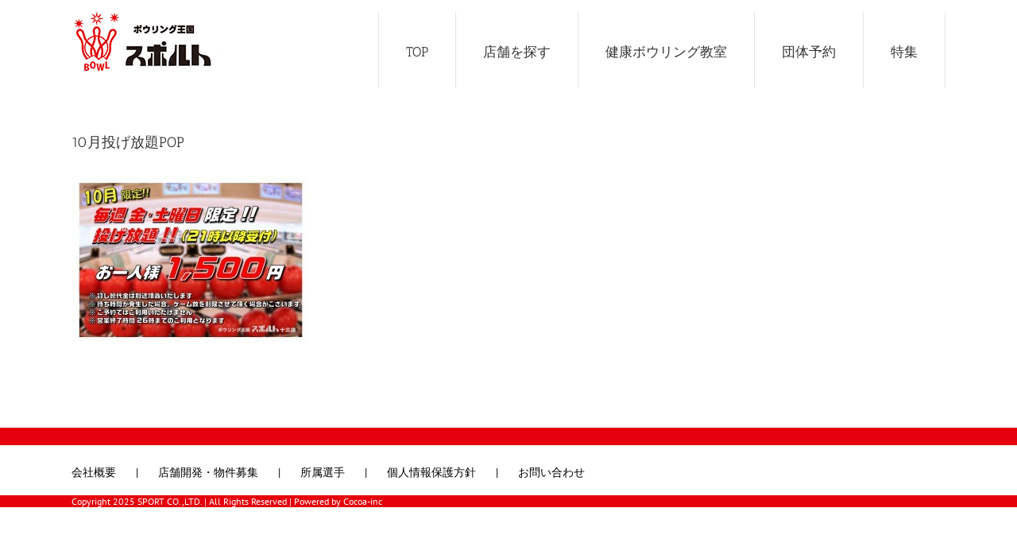

--- FILE ---
content_type: text/html; charset=UTF-8
request_url: https://www.sport-bowling.co.jp/10%E6%9C%88%E6%8A%95%E3%81%92%E6%94%BE%E9%A1%8Cpop
body_size: 11266
content:
<!DOCTYPE html>
<html class="avada-html-layout-wide" dir="ltr" lang="ja" prefix="og: https://ogp.me/ns#" prefix="og: http://ogp.me/ns# fb: http://ogp.me/ns/fb#">
<head>
	<meta http-equiv="X-UA-Compatible" content="IE=edge" />
	<meta http-equiv="Content-Type" content="text/html; charset=utf-8"/>
	<!-- Google tag (gtag.js) -->
<script async src="https://www.googletagmanager.com/gtag/js?id=G-X07X0N2HY8"></script>
<script>
  window.dataLayer = window.dataLayer || [];
  function gtag(){dataLayer.push(arguments);}
  gtag('js', new Date());

  gtag('config', 'G-X07X0N2HY8');
</script>
	<script>
        if (location.href.includes('sport-bowling.co.jp/kokura')) {
            window.addEventListener('DOMContentLoaded', function () {
                document.querySelectorAll('[href*="#map"]').forEach(function (link) {
                    link.addEventListener('click', function () {
                        gtag('event', 'conversion', {'send_to': 'AW-1038398735/Ld5JCOmOxcEZEI_qku8D'});
                    });
                });
            });
        }
</script>

	<meta name="viewport" content="width=device-width, initial-scale=1" />
	<title>10月投げ放題POP | ボウリング王国「スポルト」</title>

		<!-- All in One SEO 4.9.3 - aioseo.com -->
	<meta name="robots" content="max-image-preview:large" />
	<meta name="author" content="sport001"/>
	<link rel="canonical" href="https://www.sport-bowling.co.jp/10%e6%9c%88%e6%8a%95%e3%81%92%e6%94%be%e9%a1%8cpop" />
	<meta name="generator" content="All in One SEO (AIOSEO) 4.9.3" />
		<meta property="og:locale" content="ja_JP" />
		<meta property="og:site_name" content="全国でボウリング場を展開するボウリング王国「スポルト」公式サイトです。" />
		<meta property="og:type" content="article" />
		<meta property="og:title" content="10月投げ放題POP | ボウリング王国「スポルト」" />
		<meta property="og:url" content="https://www.sport-bowling.co.jp/10%e6%9c%88%e6%8a%95%e3%81%92%e6%94%be%e9%a1%8cpop" />
		<meta property="og:image" content="https://www.sport-bowling.co.jp/wp-content/uploads/2016/01/logo_srort1.png" />
		<meta property="og:image:secure_url" content="https://www.sport-bowling.co.jp/wp-content/uploads/2016/01/logo_srort1.png" />
		<meta property="og:image:width" content="170" />
		<meta property="og:image:height" content="70" />
		<meta property="article:published_time" content="2020-10-20T06:34:21+00:00" />
		<meta property="article:modified_time" content="2020-10-20T06:34:21+00:00" />
		<meta name="twitter:card" content="summary" />
		<meta name="twitter:title" content="10月投げ放題POP | ボウリング王国「スポルト」" />
		<meta name="twitter:image" content="https://www.sport-bowling.co.jp/wp-content/uploads/2016/01/logo_srort1.png" />
		<script type="application/ld+json" class="aioseo-schema">
			{"@context":"https:\/\/schema.org","@graph":[{"@type":"BreadcrumbList","@id":"https:\/\/www.sport-bowling.co.jp\/10%e6%9c%88%e6%8a%95%e3%81%92%e6%94%be%e9%a1%8cpop#breadcrumblist","itemListElement":[{"@type":"ListItem","@id":"https:\/\/www.sport-bowling.co.jp#listItem","position":1,"name":"\u30db\u30fc\u30e0","item":"https:\/\/www.sport-bowling.co.jp","nextItem":{"@type":"ListItem","@id":"https:\/\/www.sport-bowling.co.jp\/10%e6%9c%88%e6%8a%95%e3%81%92%e6%94%be%e9%a1%8cpop#listItem","name":"10\u6708\u6295\u3052\u653e\u984cPOP"}},{"@type":"ListItem","@id":"https:\/\/www.sport-bowling.co.jp\/10%e6%9c%88%e6%8a%95%e3%81%92%e6%94%be%e9%a1%8cpop#listItem","position":2,"name":"10\u6708\u6295\u3052\u653e\u984cPOP","previousItem":{"@type":"ListItem","@id":"https:\/\/www.sport-bowling.co.jp#listItem","name":"\u30db\u30fc\u30e0"}}]},{"@type":"ItemPage","@id":"https:\/\/www.sport-bowling.co.jp\/10%e6%9c%88%e6%8a%95%e3%81%92%e6%94%be%e9%a1%8cpop#itempage","url":"https:\/\/www.sport-bowling.co.jp\/10%e6%9c%88%e6%8a%95%e3%81%92%e6%94%be%e9%a1%8cpop","name":"10\u6708\u6295\u3052\u653e\u984cPOP | \u30dc\u30a6\u30ea\u30f3\u30b0\u738b\u56fd\u300c\u30b9\u30dd\u30eb\u30c8\u300d","inLanguage":"ja","isPartOf":{"@id":"https:\/\/www.sport-bowling.co.jp\/#website"},"breadcrumb":{"@id":"https:\/\/www.sport-bowling.co.jp\/10%e6%9c%88%e6%8a%95%e3%81%92%e6%94%be%e9%a1%8cpop#breadcrumblist"},"author":{"@id":"https:\/\/www.sport-bowling.co.jp\/author\/sport001#author"},"creator":{"@id":"https:\/\/www.sport-bowling.co.jp\/author\/sport001#author"},"datePublished":"2020-10-20T15:34:21+09:00","dateModified":"2020-10-20T15:34:21+09:00"},{"@type":"Organization","@id":"https:\/\/www.sport-bowling.co.jp\/#organization","name":"\u30dc\u30a6\u30ea\u30f3\u30b0\u738b\u56fd\u300c\u30b9\u30dd\u30eb\u30c8\u300d","description":"\u5168\u56fd16\u5e97\u8217\u5c55\u958b\u4e2d","url":"https:\/\/www.sport-bowling.co.jp\/"},{"@type":"Person","@id":"https:\/\/www.sport-bowling.co.jp\/author\/sport001#author","url":"https:\/\/www.sport-bowling.co.jp\/author\/sport001","name":"sport001","image":{"@type":"ImageObject","@id":"https:\/\/www.sport-bowling.co.jp\/10%e6%9c%88%e6%8a%95%e3%81%92%e6%94%be%e9%a1%8cpop#authorImage","url":"https:\/\/secure.gravatar.com\/avatar\/e0ad686f565d575a06bbea0d35f7e5cab3b1ae70ef8d191ac53a7e21c2edf26c?s=96&d=mm&r=g","width":96,"height":96,"caption":"sport001"}},{"@type":"WebSite","@id":"https:\/\/www.sport-bowling.co.jp\/#website","url":"https:\/\/www.sport-bowling.co.jp\/","name":"\u30dc\u30a6\u30ea\u30f3\u30b0\u738b\u56fd\u300c\u30b9\u30dd\u30eb\u30c8\u300d","description":"\u5168\u56fd16\u5e97\u8217\u5c55\u958b\u4e2d","inLanguage":"ja","publisher":{"@id":"https:\/\/www.sport-bowling.co.jp\/#organization"}}]}
		</script>
		<!-- All in One SEO -->

<link rel="alternate" type="application/rss+xml" title="ボウリング王国「スポルト」 &raquo; フィード" href="https://www.sport-bowling.co.jp/feed" />
<link rel="alternate" type="application/rss+xml" title="ボウリング王国「スポルト」 &raquo; コメントフィード" href="https://www.sport-bowling.co.jp/comments/feed" />
					<link rel="shortcut icon" href="https://www.sport-bowling.co.jp/wp-content/uploads/2016/05/sport_logo.png" type="image/x-icon" />
		
		
		
		
				<link rel="alternate" title="oEmbed (JSON)" type="application/json+oembed" href="https://www.sport-bowling.co.jp/wp-json/oembed/1.0/embed?url=https%3A%2F%2Fwww.sport-bowling.co.jp%2F10%25e6%259c%2588%25e6%258a%2595%25e3%2581%2592%25e6%2594%25be%25e9%25a1%258cpop" />
<link rel="alternate" title="oEmbed (XML)" type="text/xml+oembed" href="https://www.sport-bowling.co.jp/wp-json/oembed/1.0/embed?url=https%3A%2F%2Fwww.sport-bowling.co.jp%2F10%25e6%259c%2588%25e6%258a%2595%25e3%2581%2592%25e6%2594%25be%25e9%25a1%258cpop&#038;format=xml" />
<style id='wp-img-auto-sizes-contain-inline-css' type='text/css'>
img:is([sizes=auto i],[sizes^="auto," i]){contain-intrinsic-size:3000px 1500px}
/*# sourceURL=wp-img-auto-sizes-contain-inline-css */
</style>
<style id='wp-emoji-styles-inline-css' type='text/css'>

	img.wp-smiley, img.emoji {
		display: inline !important;
		border: none !important;
		box-shadow: none !important;
		height: 1em !important;
		width: 1em !important;
		margin: 0 0.07em !important;
		vertical-align: -0.1em !important;
		background: none !important;
		padding: 0 !important;
	}
/*# sourceURL=wp-emoji-styles-inline-css */
</style>
<style id='classic-theme-styles-inline-css' type='text/css'>
/*! This file is auto-generated */
.wp-block-button__link{color:#fff;background-color:#32373c;border-radius:9999px;box-shadow:none;text-decoration:none;padding:calc(.667em + 2px) calc(1.333em + 2px);font-size:1.125em}.wp-block-file__button{background:#32373c;color:#fff;text-decoration:none}
/*# sourceURL=/wp-includes/css/classic-themes.min.css */
</style>
<link rel='stylesheet' id='whats-new-style-css' href='https://www.sport-bowling.co.jp/wp-content/plugins/whats-new-genarator/whats-new.css?ver=2.0.2' type='text/css' media='all' />
<link rel='stylesheet' id='avada-stylesheet-css' href='https://www.sport-bowling.co.jp/wp-content/themes/Avada-5.9.1/assets/css/style.min.css?ver=5.9.1' type='text/css' media='all' />
<link rel='stylesheet' id='fusion-dynamic-css-css' href='https://www.sport-bowling.co.jp/wp-content/uploads/fusion-styles/2b6b19d2a9ef2a71f66677f728fc9bd5.min.css?ver=6.9' type='text/css' media='all' />
<link rel='stylesheet' id='avada-max-1c-css' href='https://www.sport-bowling.co.jp/wp-content/themes/Avada-5.9.1/assets/css/media/max-1c.min.css?ver=5.9.1' type='text/css' media='only screen and (max-width: 644px)' />
<link rel='stylesheet' id='avada-max-2c-css' href='https://www.sport-bowling.co.jp/wp-content/themes/Avada-5.9.1/assets/css/media/max-2c.min.css?ver=5.9.1' type='text/css' media='only screen and (max-width: 735px)' />
<link rel='stylesheet' id='avada-min-2c-max-3c-css' href='https://www.sport-bowling.co.jp/wp-content/themes/Avada-5.9.1/assets/css/media/min-2c-max-3c.min.css?ver=5.9.1' type='text/css' media='only screen and (min-width: 735px) and (max-width: 826px)' />
<link rel='stylesheet' id='avada-min-3c-max-4c-css' href='https://www.sport-bowling.co.jp/wp-content/themes/Avada-5.9.1/assets/css/media/min-3c-max-4c.min.css?ver=5.9.1' type='text/css' media='only screen and (min-width: 826px) and (max-width: 917px)' />
<link rel='stylesheet' id='avada-min-4c-max-5c-css' href='https://www.sport-bowling.co.jp/wp-content/themes/Avada-5.9.1/assets/css/media/min-4c-max-5c.min.css?ver=5.9.1' type='text/css' media='only screen and (min-width: 917px) and (max-width: 1008px)' />
<link rel='stylesheet' id='avada-min-5c-max-6c-css' href='https://www.sport-bowling.co.jp/wp-content/themes/Avada-5.9.1/assets/css/media/min-5c-max-6c.min.css?ver=5.9.1' type='text/css' media='only screen and (min-width: 1008px) and (max-width: 1099px)' />
<link rel='stylesheet' id='avada-min-shbp-min-sh-cbp-css' href='https://www.sport-bowling.co.jp?action=avada-get-styles&#038;mq=min-shbp.min%2Cmin-sh-cbp.min&#038;ver=5.9.1' type='text/css' media='only screen and (min-width: 800px)' />
<link rel='stylesheet' id='avada-max-shbp-max-sh-shbp-max-sh-cbp-max-sh-sbp-max-sh-cbp-sliders-max-sh-cbp-eslider-css' href='https://www.sport-bowling.co.jp?action=avada-get-styles&#038;mq=max-shbp.min%2Cmax-sh-shbp.min%2Cmax-sh-cbp.min%2Cmax-sh-sbp.min%2Cmax-sh-cbp-sliders.min%2Cmax-sh-cbp-eslider.min&#038;ver=5.9.1' type='text/css' media='only screen and (max-width: 800px)' />
<link rel='stylesheet' id='avada-min-768-max-1024-p-css' href='https://www.sport-bowling.co.jp/wp-content/themes/Avada-5.9.1/assets/css/media/min-768-max-1024-p.min.css?ver=5.9.1' type='text/css' media='only screen and (min-device-width: 768px) and (max-device-width: 1024px) and (orientation: portrait)' />
<link rel='stylesheet' id='avada-min-768-max-1024-l-css' href='https://www.sport-bowling.co.jp/wp-content/themes/Avada-5.9.1/assets/css/media/min-768-max-1024-l.min.css?ver=5.9.1' type='text/css' media='only screen and (min-device-width: 768px) and (max-device-width: 1024px) and (orientation: landscape)' />
<link rel='stylesheet' id='avada-max-sh-640-max-640-sliders-css' href='https://www.sport-bowling.co.jp?action=avada-get-styles&#038;mq=max-sh-640.min%2Cmax-640-sliders.min&#038;ver=5.9.1' type='text/css' media='only screen and (max-width: 640px)' />
<link rel='stylesheet' id='avada-max-shbp-18-css' href='https://www.sport-bowling.co.jp/wp-content/themes/Avada-5.9.1/assets/css/media/max-shbp-18.min.css?ver=5.9.1' type='text/css' media='only screen and (max-width: 782px)' />
<link rel='stylesheet' id='avada-max-shbp-32-css' href='https://www.sport-bowling.co.jp/wp-content/themes/Avada-5.9.1/assets/css/media/max-shbp-32.min.css?ver=5.9.1' type='text/css' media='only screen and (max-width: 768px)' />
<link rel='stylesheet' id='avada-max-640-css' href='https://www.sport-bowling.co.jp/wp-content/themes/Avada-5.9.1/assets/css/media/max-640.min.css?ver=5.9.1' type='text/css' media='only screen and (max-device-width: 640px)' />
<link rel='stylesheet' id='jquery.lightbox.min.css-css' href='https://www.sport-bowling.co.jp/wp-content/plugins/wp-jquery-lightbox/lightboxes/wp-jquery-lightbox/styles/lightbox.min.css?ver=2.3.4' type='text/css' media='all' />
<link rel='stylesheet' id='jqlb-overrides-css' href='https://www.sport-bowling.co.jp/wp-content/plugins/wp-jquery-lightbox/lightboxes/wp-jquery-lightbox/styles/overrides.css?ver=2.3.4' type='text/css' media='all' />
<style id='jqlb-overrides-inline-css' type='text/css'>

			#outerImageContainer {
				box-shadow: 0 0 4px 2px rgba(0,0,0,.2);
			}
			#imageContainer{
				padding: 6px;
			}
			#imageDataContainer {
				box-shadow: none;
				z-index: auto;
			}
			#prevArrow,
			#nextArrow{
				background-color: rgba(255,255,255,.7;
				color: #000000;
			}
/*# sourceURL=jqlb-overrides-inline-css */
</style>
<script type="text/javascript" src="https://www.sport-bowling.co.jp/wp-includes/js/jquery/jquery.min.js?ver=3.7.1" id="jquery-core-js"></script>
<script type="text/javascript" src="https://www.sport-bowling.co.jp/wp-includes/js/jquery/jquery-migrate.min.js?ver=3.4.1" id="jquery-migrate-js"></script>
<script type="text/javascript" id="equal-height-columns-js-extra">
/* <![CDATA[ */
var equalHeightColumnElements = {"element-groups":{"1":{"selector":"common","breakpoint":768}}};
//# sourceURL=equal-height-columns-js-extra
/* ]]> */
</script>
<script type="text/javascript" src="https://www.sport-bowling.co.jp/wp-content/plugins/equal-height-columns/public/js/equal-height-columns-public.js?ver=1.2.1" id="equal-height-columns-js"></script>
<script type="text/javascript" src="//www.sport-bowling.co.jp/wp-content/plugins/revslider/sr6/assets/js/rbtools.min.js?ver=6.7.40" async id="tp-tools-js"></script>
<script type="text/javascript" src="//www.sport-bowling.co.jp/wp-content/plugins/revslider/sr6/assets/js/rs6.min.js?ver=6.7.40" async id="revmin-js"></script>
<link rel="https://api.w.org/" href="https://www.sport-bowling.co.jp/wp-json/" /><link rel="alternate" title="JSON" type="application/json" href="https://www.sport-bowling.co.jp/wp-json/wp/v2/media/30753" /><link rel="EditURI" type="application/rsd+xml" title="RSD" href="https://www.sport-bowling.co.jp/xmlrpc.php?rsd" />
<meta name="generator" content="WordPress 6.9" />
<link rel='shortlink' href='https://www.sport-bowling.co.jp/?p=30753' />
<meta name="generator" content="Powered by Slider Revolution 6.7.40 - responsive, Mobile-Friendly Slider Plugin for WordPress with comfortable drag and drop interface." />
<script>function setREVStartSize(e){
			//window.requestAnimationFrame(function() {
				window.RSIW = window.RSIW===undefined ? window.innerWidth : window.RSIW;
				window.RSIH = window.RSIH===undefined ? window.innerHeight : window.RSIH;
				try {
					var pw = document.getElementById(e.c).parentNode.offsetWidth,
						newh;
					pw = pw===0 || isNaN(pw) || (e.l=="fullwidth" || e.layout=="fullwidth") ? window.RSIW : pw;
					e.tabw = e.tabw===undefined ? 0 : parseInt(e.tabw);
					e.thumbw = e.thumbw===undefined ? 0 : parseInt(e.thumbw);
					e.tabh = e.tabh===undefined ? 0 : parseInt(e.tabh);
					e.thumbh = e.thumbh===undefined ? 0 : parseInt(e.thumbh);
					e.tabhide = e.tabhide===undefined ? 0 : parseInt(e.tabhide);
					e.thumbhide = e.thumbhide===undefined ? 0 : parseInt(e.thumbhide);
					e.mh = e.mh===undefined || e.mh=="" || e.mh==="auto" ? 0 : parseInt(e.mh,0);
					if(e.layout==="fullscreen" || e.l==="fullscreen")
						newh = Math.max(e.mh,window.RSIH);
					else{
						e.gw = Array.isArray(e.gw) ? e.gw : [e.gw];
						for (var i in e.rl) if (e.gw[i]===undefined || e.gw[i]===0) e.gw[i] = e.gw[i-1];
						e.gh = e.el===undefined || e.el==="" || (Array.isArray(e.el) && e.el.length==0)? e.gh : e.el;
						e.gh = Array.isArray(e.gh) ? e.gh : [e.gh];
						for (var i in e.rl) if (e.gh[i]===undefined || e.gh[i]===0) e.gh[i] = e.gh[i-1];
											
						var nl = new Array(e.rl.length),
							ix = 0,
							sl;
						e.tabw = e.tabhide>=pw ? 0 : e.tabw;
						e.thumbw = e.thumbhide>=pw ? 0 : e.thumbw;
						e.tabh = e.tabhide>=pw ? 0 : e.tabh;
						e.thumbh = e.thumbhide>=pw ? 0 : e.thumbh;
						for (var i in e.rl) nl[i] = e.rl[i]<window.RSIW ? 0 : e.rl[i];
						sl = nl[0];
						for (var i in nl) if (sl>nl[i] && nl[i]>0) { sl = nl[i]; ix=i;}
						var m = pw>(e.gw[ix]+e.tabw+e.thumbw) ? 1 : (pw-(e.tabw+e.thumbw)) / (e.gw[ix]);
						newh =  (e.gh[ix] * m) + (e.tabh + e.thumbh);
					}
					var el = document.getElementById(e.c);
					if (el!==null && el) el.style.height = newh+"px";
					el = document.getElementById(e.c+"_wrapper");
					if (el!==null && el) {
						el.style.height = newh+"px";
						el.style.display = "block";
					}
				} catch(e){
					console.log("Failure at Presize of Slider:" + e)
				}
			//});
		  };</script>
		<style type="text/css" id="wp-custom-css">
			/*各画像の上余白*/

.gazo{
	margin-top:16px;
	
}

/*各フォームの背景と余白*/

#mw_wp_form_mw-wp-form-45835 { background:rgba(229,229,229,0.5); padding:10px;  }

#mw_wp_form_mw-wp-form-3313 { background:rgba(229,229,229,0.5); padding:10px; } 

#mw_wp_form_mw-wp-form-553 { background:rgba(229,229,229,0.5); padding:10px; }
	
#mw_wp_form_mw-wp-form-36143 { background:rgba(229,229,229,0.5); padding:10px; }

#mw_wp_form_mw-wp-form-37570 { background:rgba(229,229,229,0.5); padding:10px; }

#mw_wp_form_mw-wp-form-37594 { background:rgba(229,229,229,0.5); padding:10px; }
	
#mw_wp_form_mw-wp-form-41115 { background:rgba(229,229,229,0.5); padding:10px; } 


/*mw wp form css　line-height: 150%→100％に変更*/

.kw_tel{
	width:100%;
	
	
}

.mform th { font-size: 20px; width: 20%; border-bottom: solid 0px #d6d6d6; padding: 10px 0 10px 15px; font-weight: normal; } 

.mform td { font-size: 20px; line-height: 100%; border-bottom: solid 0px #d6d6d6; padding: 10px 5px; font-weight: 600; } 

.mform { width: 100%; margin: auto; } 

.mform [type=submit] { display: inline-block; font-size: 20px; padding: 10px 20px; text-decoration: none; background: #ff8f00; color: #FFF; border-bottom: solid 4px #B17C00; border-radius: 3px; } 

.mform option, .mform textarea, 

.mform input[type=text], .mform input[type=email], .mform input[type=search], .mform input[type=url] { width: 100%; }

/*must、choiseble CSS*/

.required-srt { font-size: 8pt; padding: 5px; background: #ce0000; color: #fff; border-radius: 3px; margin-left: 10px; vertical-align: middle; } .choice-srt { font-size: 8pt; padding: 5px; background: #a9a9a9; color: #fff; border-radius: 3px; margin-left: 10px; vertical-align: middle; } 

@media only screen and (max-width:767px) { .mform th, .mform td { width: 100%; display: block; border-top: none; } }

/*Button CSS*/

.submit-btn input { background: #00142c; width: 60%; max-width: 550px; min-width: 220px; margin: 30px auto; display: block; border: 1px #00142c solid; text-align: center; padding: 5px; color: #fff; transition: all 0.4s ease; } .submit-btn input:hover { background: #fff; color: #00142c; } .submit input { background: #00142c; width: 60%; max-width: 550px; min-width: 220px; margin: 30px auto; display: block; border: 1px #00142c solid; text-align: center; padding: 5px; color: #fff; transition: all 0.4s ease; } .submit input:hover { background: #fff; color: #00142c; }		</style>
		
		
	<script type="text/javascript">
		var doc = document.documentElement;
		doc.setAttribute('data-useragent', navigator.userAgent);
	</script>

	<script>
  (function(i,s,o,g,r,a,m){i['GoogleAnalyticsObject']=r;i[r]=i[r]||function(){
  (i[r].q=i[r].q||[]).push(arguments)},i[r].l=1*new Date();a=s.createElement(o),
  m=s.getElementsByTagName(o)[0];a.async=1;a.src=g;m.parentNode.insertBefore(a,m)
  })(window,document,'script','https://www.google-analytics.com/analytics.js','ga');

  ga('create', 'UA-5292261-1', 'auto');
  ga('send', 'pageview');

</script>	<!-- Global site tag (gtag.js) - Google Analytics -->
<script async src="https://www.googletagmanager.com/gtag/js?id=UA-5292261-1"></script>
<script>
  window.dataLayer = window.dataLayer || [];
  function gtag(){dataLayer.push(arguments);}
  gtag('js', new Date());

  gtag('config', 'UA-5292261-1');
</script>

	<!-- 名古屋店広告タグ -->

	<!-- Global site tag (gtag.js) - Google Ads: 10942615016 -->
<script async src="https://www.googletagmanager.com/gtag/js?id=AW-10942615016"></script>
<script>
  window.dataLayer = window.dataLayer || [];
  function gtag(){dataLayer.push(arguments);}
  gtag('js', new Date());

  gtag('config', 'AW-10942615016');
</script>
	
	<!-- 名古屋店広告タグ終了 -->
	
<style id='global-styles-inline-css' type='text/css'>
:root{--wp--preset--aspect-ratio--square: 1;--wp--preset--aspect-ratio--4-3: 4/3;--wp--preset--aspect-ratio--3-4: 3/4;--wp--preset--aspect-ratio--3-2: 3/2;--wp--preset--aspect-ratio--2-3: 2/3;--wp--preset--aspect-ratio--16-9: 16/9;--wp--preset--aspect-ratio--9-16: 9/16;--wp--preset--color--black: #000000;--wp--preset--color--cyan-bluish-gray: #abb8c3;--wp--preset--color--white: #ffffff;--wp--preset--color--pale-pink: #f78da7;--wp--preset--color--vivid-red: #cf2e2e;--wp--preset--color--luminous-vivid-orange: #ff6900;--wp--preset--color--luminous-vivid-amber: #fcb900;--wp--preset--color--light-green-cyan: #7bdcb5;--wp--preset--color--vivid-green-cyan: #00d084;--wp--preset--color--pale-cyan-blue: #8ed1fc;--wp--preset--color--vivid-cyan-blue: #0693e3;--wp--preset--color--vivid-purple: #9b51e0;--wp--preset--gradient--vivid-cyan-blue-to-vivid-purple: linear-gradient(135deg,rgb(6,147,227) 0%,rgb(155,81,224) 100%);--wp--preset--gradient--light-green-cyan-to-vivid-green-cyan: linear-gradient(135deg,rgb(122,220,180) 0%,rgb(0,208,130) 100%);--wp--preset--gradient--luminous-vivid-amber-to-luminous-vivid-orange: linear-gradient(135deg,rgb(252,185,0) 0%,rgb(255,105,0) 100%);--wp--preset--gradient--luminous-vivid-orange-to-vivid-red: linear-gradient(135deg,rgb(255,105,0) 0%,rgb(207,46,46) 100%);--wp--preset--gradient--very-light-gray-to-cyan-bluish-gray: linear-gradient(135deg,rgb(238,238,238) 0%,rgb(169,184,195) 100%);--wp--preset--gradient--cool-to-warm-spectrum: linear-gradient(135deg,rgb(74,234,220) 0%,rgb(151,120,209) 20%,rgb(207,42,186) 40%,rgb(238,44,130) 60%,rgb(251,105,98) 80%,rgb(254,248,76) 100%);--wp--preset--gradient--blush-light-purple: linear-gradient(135deg,rgb(255,206,236) 0%,rgb(152,150,240) 100%);--wp--preset--gradient--blush-bordeaux: linear-gradient(135deg,rgb(254,205,165) 0%,rgb(254,45,45) 50%,rgb(107,0,62) 100%);--wp--preset--gradient--luminous-dusk: linear-gradient(135deg,rgb(255,203,112) 0%,rgb(199,81,192) 50%,rgb(65,88,208) 100%);--wp--preset--gradient--pale-ocean: linear-gradient(135deg,rgb(255,245,203) 0%,rgb(182,227,212) 50%,rgb(51,167,181) 100%);--wp--preset--gradient--electric-grass: linear-gradient(135deg,rgb(202,248,128) 0%,rgb(113,206,126) 100%);--wp--preset--gradient--midnight: linear-gradient(135deg,rgb(2,3,129) 0%,rgb(40,116,252) 100%);--wp--preset--font-size--small: 13px;--wp--preset--font-size--medium: 20px;--wp--preset--font-size--large: 36px;--wp--preset--font-size--x-large: 42px;--wp--preset--spacing--20: 0.44rem;--wp--preset--spacing--30: 0.67rem;--wp--preset--spacing--40: 1rem;--wp--preset--spacing--50: 1.5rem;--wp--preset--spacing--60: 2.25rem;--wp--preset--spacing--70: 3.38rem;--wp--preset--spacing--80: 5.06rem;--wp--preset--shadow--natural: 6px 6px 9px rgba(0, 0, 0, 0.2);--wp--preset--shadow--deep: 12px 12px 50px rgba(0, 0, 0, 0.4);--wp--preset--shadow--sharp: 6px 6px 0px rgba(0, 0, 0, 0.2);--wp--preset--shadow--outlined: 6px 6px 0px -3px rgb(255, 255, 255), 6px 6px rgb(0, 0, 0);--wp--preset--shadow--crisp: 6px 6px 0px rgb(0, 0, 0);}:where(.is-layout-flex){gap: 0.5em;}:where(.is-layout-grid){gap: 0.5em;}body .is-layout-flex{display: flex;}.is-layout-flex{flex-wrap: wrap;align-items: center;}.is-layout-flex > :is(*, div){margin: 0;}body .is-layout-grid{display: grid;}.is-layout-grid > :is(*, div){margin: 0;}:where(.wp-block-columns.is-layout-flex){gap: 2em;}:where(.wp-block-columns.is-layout-grid){gap: 2em;}:where(.wp-block-post-template.is-layout-flex){gap: 1.25em;}:where(.wp-block-post-template.is-layout-grid){gap: 1.25em;}.has-black-color{color: var(--wp--preset--color--black) !important;}.has-cyan-bluish-gray-color{color: var(--wp--preset--color--cyan-bluish-gray) !important;}.has-white-color{color: var(--wp--preset--color--white) !important;}.has-pale-pink-color{color: var(--wp--preset--color--pale-pink) !important;}.has-vivid-red-color{color: var(--wp--preset--color--vivid-red) !important;}.has-luminous-vivid-orange-color{color: var(--wp--preset--color--luminous-vivid-orange) !important;}.has-luminous-vivid-amber-color{color: var(--wp--preset--color--luminous-vivid-amber) !important;}.has-light-green-cyan-color{color: var(--wp--preset--color--light-green-cyan) !important;}.has-vivid-green-cyan-color{color: var(--wp--preset--color--vivid-green-cyan) !important;}.has-pale-cyan-blue-color{color: var(--wp--preset--color--pale-cyan-blue) !important;}.has-vivid-cyan-blue-color{color: var(--wp--preset--color--vivid-cyan-blue) !important;}.has-vivid-purple-color{color: var(--wp--preset--color--vivid-purple) !important;}.has-black-background-color{background-color: var(--wp--preset--color--black) !important;}.has-cyan-bluish-gray-background-color{background-color: var(--wp--preset--color--cyan-bluish-gray) !important;}.has-white-background-color{background-color: var(--wp--preset--color--white) !important;}.has-pale-pink-background-color{background-color: var(--wp--preset--color--pale-pink) !important;}.has-vivid-red-background-color{background-color: var(--wp--preset--color--vivid-red) !important;}.has-luminous-vivid-orange-background-color{background-color: var(--wp--preset--color--luminous-vivid-orange) !important;}.has-luminous-vivid-amber-background-color{background-color: var(--wp--preset--color--luminous-vivid-amber) !important;}.has-light-green-cyan-background-color{background-color: var(--wp--preset--color--light-green-cyan) !important;}.has-vivid-green-cyan-background-color{background-color: var(--wp--preset--color--vivid-green-cyan) !important;}.has-pale-cyan-blue-background-color{background-color: var(--wp--preset--color--pale-cyan-blue) !important;}.has-vivid-cyan-blue-background-color{background-color: var(--wp--preset--color--vivid-cyan-blue) !important;}.has-vivid-purple-background-color{background-color: var(--wp--preset--color--vivid-purple) !important;}.has-black-border-color{border-color: var(--wp--preset--color--black) !important;}.has-cyan-bluish-gray-border-color{border-color: var(--wp--preset--color--cyan-bluish-gray) !important;}.has-white-border-color{border-color: var(--wp--preset--color--white) !important;}.has-pale-pink-border-color{border-color: var(--wp--preset--color--pale-pink) !important;}.has-vivid-red-border-color{border-color: var(--wp--preset--color--vivid-red) !important;}.has-luminous-vivid-orange-border-color{border-color: var(--wp--preset--color--luminous-vivid-orange) !important;}.has-luminous-vivid-amber-border-color{border-color: var(--wp--preset--color--luminous-vivid-amber) !important;}.has-light-green-cyan-border-color{border-color: var(--wp--preset--color--light-green-cyan) !important;}.has-vivid-green-cyan-border-color{border-color: var(--wp--preset--color--vivid-green-cyan) !important;}.has-pale-cyan-blue-border-color{border-color: var(--wp--preset--color--pale-cyan-blue) !important;}.has-vivid-cyan-blue-border-color{border-color: var(--wp--preset--color--vivid-cyan-blue) !important;}.has-vivid-purple-border-color{border-color: var(--wp--preset--color--vivid-purple) !important;}.has-vivid-cyan-blue-to-vivid-purple-gradient-background{background: var(--wp--preset--gradient--vivid-cyan-blue-to-vivid-purple) !important;}.has-light-green-cyan-to-vivid-green-cyan-gradient-background{background: var(--wp--preset--gradient--light-green-cyan-to-vivid-green-cyan) !important;}.has-luminous-vivid-amber-to-luminous-vivid-orange-gradient-background{background: var(--wp--preset--gradient--luminous-vivid-amber-to-luminous-vivid-orange) !important;}.has-luminous-vivid-orange-to-vivid-red-gradient-background{background: var(--wp--preset--gradient--luminous-vivid-orange-to-vivid-red) !important;}.has-very-light-gray-to-cyan-bluish-gray-gradient-background{background: var(--wp--preset--gradient--very-light-gray-to-cyan-bluish-gray) !important;}.has-cool-to-warm-spectrum-gradient-background{background: var(--wp--preset--gradient--cool-to-warm-spectrum) !important;}.has-blush-light-purple-gradient-background{background: var(--wp--preset--gradient--blush-light-purple) !important;}.has-blush-bordeaux-gradient-background{background: var(--wp--preset--gradient--blush-bordeaux) !important;}.has-luminous-dusk-gradient-background{background: var(--wp--preset--gradient--luminous-dusk) !important;}.has-pale-ocean-gradient-background{background: var(--wp--preset--gradient--pale-ocean) !important;}.has-electric-grass-gradient-background{background: var(--wp--preset--gradient--electric-grass) !important;}.has-midnight-gradient-background{background: var(--wp--preset--gradient--midnight) !important;}.has-small-font-size{font-size: var(--wp--preset--font-size--small) !important;}.has-medium-font-size{font-size: var(--wp--preset--font-size--medium) !important;}.has-large-font-size{font-size: var(--wp--preset--font-size--large) !important;}.has-x-large-font-size{font-size: var(--wp--preset--font-size--x-large) !important;}
/*# sourceURL=global-styles-inline-css */
</style>
<link rel='stylesheet' id='rs-plugin-settings-css' href='//www.sport-bowling.co.jp/wp-content/plugins/revslider/sr6/assets/css/rs6.css?ver=6.7.40' type='text/css' media='all' />
<style id='rs-plugin-settings-inline-css' type='text/css'>
#rs-demo-id {}
/*# sourceURL=rs-plugin-settings-inline-css */
</style>
</head>

<body data-rsssl=1 class="attachment wp-singular attachment-template-default single single-attachment postid-30753 attachmentid-30753 attachment-jpeg wp-theme-Avada-591 fusion-image-hovers fusion-body ltr no-mobile-slidingbar fusion-disable-outline fusion-sub-menu-fade mobile-logo-pos-left layout-wide-mode fusion-top-header menu-text-align-center mobile-menu-design-modern fusion-show-pagination-text fusion-header-layout-v1 avada-responsive avada-footer-fx-none fusion-search-form-classic fusion-avatar-square">
	<a class="skip-link screen-reader-text" href="#content">Skip to content</a>
				<div id="wrapper" class="">
		<div id="home" style="position:relative;top:-1px;"></div>
		
			<header class="fusion-header-wrapper">
				<div class="fusion-header-v1 fusion-logo-left fusion-sticky-menu-1 fusion-sticky-logo- fusion-mobile-logo-  fusion-mobile-menu-design-modern">
					<div class="fusion-header-sticky-height"></div>
<div class="fusion-header">
	<div class="fusion-row">
					<div class="fusion-logo" data-margin-top="0px" data-margin-bottom="21px" data-margin-left="0px" data-margin-right="0px">
			<a class="fusion-logo-link"  href="https://www.sport-bowling.co.jp/" >

						<!-- standard logo -->
			<img src="https://www.sport-bowling.co.jp/wp-content/uploads/2016/01/logo_srort3.png" srcset="https://www.sport-bowling.co.jp/wp-content/uploads/2016/01/logo_srort3.png 1x" width="200" height="75" alt="ボウリング王国「スポルト」 ロゴ" data-retina_logo_url="" class="fusion-standard-logo" />

			
					</a>
		</div>		<nav class="fusion-main-menu" aria-label="Main Menu"><ul id="menu-%e3%82%b0%e3%83%a9%e3%83%b3%e3%83%89%e3%83%a1%e3%83%8b%e3%83%a5%e3%83%bc" class="fusion-menu"><li  id="menu-item-479"  class="menu-item menu-item-type-post_type menu-item-object-page menu-item-home menu-item-479"  data-item-id="479"><a  href="https://www.sport-bowling.co.jp/" class="fusion-bar-highlight"><span class="menu-text">TOP</span></a></li><li  id="menu-item-20"  class="menu-item menu-item-type-post_type menu-item-object-page menu-item-20"  data-item-id="20"><a  href="https://www.sport-bowling.co.jp/shops" class="fusion-bar-highlight"><span class="menu-text">店舗を探す</span></a></li><li  id="menu-item-26558"  class="menu-item menu-item-type-post_type menu-item-object-page menu-item-26558"  data-item-id="26558"><a  href="https://www.sport-bowling.co.jp/health" class="fusion-bar-highlight"><span class="menu-text">健康ボウリング教室</span></a></li><li  id="menu-item-69"  class="menu-item menu-item-type-post_type menu-item-object-page menu-item-69"  data-item-id="69"><a  href="https://www.sport-bowling.co.jp/reserve" class="fusion-bar-highlight"><span class="menu-text">団体予約</span></a></li><li  id="menu-item-289"  class="menu-item menu-item-type-custom menu-item-object-custom menu-item-289"  data-item-id="289"><a  href="https://www.sport-bowling.co.jp/tokushuu" class="fusion-bar-highlight"><span class="menu-text">特集</span></a></li></ul></nav><nav class="fusion-main-menu fusion-sticky-menu" aria-label="Main Menu Sticky"><ul id="menu-main-menu-1" class="fusion-menu"><li  id="menu-item-33133"  class="menu-item menu-item-type-custom menu-item-object-custom menu-item-33133"  data-item-id="33133"><a  href="tel:0935220151" class="fusion-bar-highlight"><span class="menu-text">電話</span></a></li><li  id="menu-item-33134"  class="menu-item menu-item-type-custom menu-item-object-custom menu-item-home menu-item-33134"  data-item-id="33134"><a  href="https://www.sport-bowling.co.jp/" class="fusion-bar-highlight"><span class="menu-text">LINEでお問い合わせ</span></a></li></ul></nav>	<div class="fusion-mobile-menu-icons">
							<a href="#" class="fusion-icon fusion-icon-bars" aria-label="Toggle mobile menu" aria-expanded="false"></a>
		
		
		
			</div>
	
<nav class="fusion-mobile-nav-holder fusion-mobile-menu-text-align-left" aria-label="Main Menu Mobile"></nav>

	<nav class="fusion-mobile-nav-holder fusion-mobile-menu-text-align-left fusion-mobile-sticky-nav-holder" aria-label="Main Menu Mobile Sticky"></nav>
					</div>
</div>
				</div>
				<div class="fusion-clearfix"></div>
			</header>
					
		
		<div id="sliders-container">
					</div>
				
		
									
				<main id="main" class="clearfix " style="">
			<div class="fusion-row" style="">


<section id="content" style="width: 100%;">
		
					<article id="post-30753" class="post post-30753 attachment type-attachment status-inherit hentry">
						
																								
															<h1 class="entry-title fusion-post-title">10月投げ放題POP</h1>										<div class="post-content">
				<p class="attachment"><a href='https://www.sport-bowling.co.jp/wp-content/uploads/2017/07/078e1a19c2234ccebbf1f52e0a9d3b55.jpg' rel="lightbox[30753]"><img fetchpriority="high" decoding="async" width="300" height="212" src="https://www.sport-bowling.co.jp/wp-content/uploads/2017/07/078e1a19c2234ccebbf1f52e0a9d3b55-300x212.jpg" class="attachment-medium size-medium lazyload" alt="" srcset="data:image/svg+xml,%3Csvg%20xmlns%3D%27http%3A%2F%2Fwww.w3.org%2F2000%2Fsvg%27%20width%3D%271366%27%20height%3D%27965%27%20viewBox%3D%270%200%201366%20965%27%3E%3Crect%20width%3D%271366%27%20height%3D%273965%27%20fill-opacity%3D%220%22%2F%3E%3C%2Fsvg%3E" data-orig-src="https://www.sport-bowling.co.jp/wp-content/uploads/2017/07/078e1a19c2234ccebbf1f52e0a9d3b55-300x212.jpg" data-srcset="https://www.sport-bowling.co.jp/wp-content/uploads/2017/07/078e1a19c2234ccebbf1f52e0a9d3b55-300x212.jpg 300w, https://www.sport-bowling.co.jp/wp-content/uploads/2017/07/078e1a19c2234ccebbf1f52e0a9d3b55-768x543.jpg 768w, https://www.sport-bowling.co.jp/wp-content/uploads/2017/07/078e1a19c2234ccebbf1f52e0a9d3b55-1024x723.jpg 1024w, https://www.sport-bowling.co.jp/wp-content/uploads/2017/07/078e1a19c2234ccebbf1f52e0a9d3b55.jpg 1366w" data-sizes="auto" /></a></p>
							</div>

												<span class="vcard rich-snippet-hidden"><span class="fn"><a href="https://www.sport-bowling.co.jp/author/sport001" title="sport001 の投稿" rel="author">sport001</a></span></span><span class="updated rich-snippet-hidden">2020-10-20T15:34:21+09:00</span>																								
																	</article>
		</section>
					
				</div>  <!-- fusion-row -->
			</main>  <!-- #main -->
			
			
			
										
				<div class="fusion-footer">
						
	<footer class="fusion-footer-widget-area fusion-widget-area">
		<div class="fusion-row">
			<div class="fusion-columns fusion-columns-1 fusion-widget-area">
				
																									<div class="fusion-column fusion-column-last col-lg-12 col-md-12 col-sm-12">
							<section id="menu-widget-3" class="fusion-footer-widget-column widget menu"><style type="text/css">#menu-widget-3{text-align:left;}#menu-widget-3 > .fusion-widget-menu li{display: inline-block;}#menu-widget-3 ul li a{display: inline-block;padding:0;border:0;color:#000000;font-size:14px;}#menu-widget-3 ul li a:after{content:'|';color:#000000;padding-right:25px;padding-left:25px;font-size:14px;}#menu-widget-3 ul li a:hover, #menu-widget-3 ul .menu-item.current-menu-item a {color:#ccc;}#menu-widget-3 ul li:last-child a:after{display: none}#menu-widget-3 ul li .fusion-widget-cart-number{margin:0 7px;background-color:#ccc;color:#000000;}#menu-widget-3 ul li.fusion-active-cart-icon .fusion-widget-cart-icon:after{color:#ccc;}</style><nav class="fusion-widget-menu"><ul id="menu-%e3%83%95%e3%83%83%e3%82%bf%e3%83%bc%e3%83%a1%e3%83%8b%e3%83%a5%e3%83%bc" class="menu"><li id="menu-item-113" class="menu-item menu-item-type-post_type menu-item-object-page menu-item-113"><a href="https://www.sport-bowling.co.jp/profile">会社概要</a></li><li id="menu-item-112" class="menu-item menu-item-type-post_type menu-item-object-page menu-item-112"><a href="https://www.sport-bowling.co.jp/tenant">店舗開発・物件募集</a></li><li id="menu-item-111" class="menu-item menu-item-type-post_type menu-item-object-page menu-item-111"><a href="https://www.sport-bowling.co.jp/pro">所属選手</a></li><li id="menu-item-116" class="menu-item menu-item-type-post_type menu-item-object-page menu-item-116"><a href="https://www.sport-bowling.co.jp/privacy">個人情報保護方針</a></li><li id="menu-item-118" class="menu-item menu-item-type-post_type menu-item-object-page menu-item-118"><a href="https://www.sport-bowling.co.jp/contact">お問い合わせ</a></li></ul></nav><div style="clear:both;"></div></section>																					</div>
																																																						
				<div class="fusion-clearfix"></div>
			</div> <!-- fusion-columns -->
		</div> <!-- fusion-row -->
	</footer> <!-- fusion-footer-widget-area -->

	
	<footer id="footer" class="fusion-footer-copyright-area">
		<div class="fusion-row">
			<div class="fusion-copyright-content">

				<div class="fusion-copyright-notice">
		<div>
		Copyright 2025 SPORT CO.,LTD.  | All Rights Reserved | Powered by <a href="https://cocoa-inc.jp">Cocoa-inc</a>	</div>
</div>
<div class="fusion-social-links-footer">
	</div>

			</div> <!-- fusion-fusion-copyright-content -->
		</div> <!-- fusion-row -->
	</footer> <!-- #footer -->
				</div> <!-- fusion-footer -->

									</div> <!-- wrapper -->

								<a class="fusion-one-page-text-link fusion-page-load-link"></a>


		
		<script>
			window.RS_MODULES = window.RS_MODULES || {};
			window.RS_MODULES.modules = window.RS_MODULES.modules || {};
			window.RS_MODULES.waiting = window.RS_MODULES.waiting || [];
			window.RS_MODULES.defered = false;
			window.RS_MODULES.moduleWaiting = window.RS_MODULES.moduleWaiting || {};
			window.RS_MODULES.type = 'compiled';
		</script>
		<script type="speculationrules">
{"prefetch":[{"source":"document","where":{"and":[{"href_matches":"/*"},{"not":{"href_matches":["/wp-*.php","/wp-admin/*","/wp-content/uploads/*","/wp-content/*","/wp-content/plugins/*","/wp-content/themes/Avada-5.9.1/*","/*\\?(.+)"]}},{"not":{"selector_matches":"a[rel~=\"nofollow\"]"}},{"not":{"selector_matches":".no-prefetch, .no-prefetch a"}}]},"eagerness":"conservative"}]}
</script>
				<script type="text/javascript">
				jQuery( document ).ready( function() {
					var ajaxurl = 'https://www.sport-bowling.co.jp/wp-admin/admin-ajax.php';
					if ( 0 < jQuery( '.fusion-login-nonce' ).length ) {
						jQuery.get( ajaxurl, { 'action': 'fusion_login_nonce' }, function( response ) {
							jQuery( '.fusion-login-nonce' ).html( response );
						});
					}
				});
				</script>
				<script type="text/javascript" src="https://www.sport-bowling.co.jp/wp-content/uploads/fusion-scripts/32381b30bbf815c707540a487627a8fb.min.js" id="fusion-scripts-js"></script>
<script type="text/javascript" src="https://www.sport-bowling.co.jp/wp-content/plugins/wp-jquery-lightbox/lightboxes/wp-jquery-lightbox/vendor/jquery.touchwipe.min.js?ver=2.3.4" id="wp-jquery-lightbox-swipe-js"></script>
<script type="text/javascript" src="https://www.sport-bowling.co.jp/wp-content/plugins/wp-jquery-lightbox/inc/purify.min.js?ver=2.3.4" id="wp-jquery-lightbox-purify-js"></script>
<script type="text/javascript" src="https://www.sport-bowling.co.jp/wp-content/plugins/wp-jquery-lightbox/lightboxes/wp-jquery-lightbox/vendor/panzoom.min.js?ver=2.3.4" id="wp-jquery-lightbox-panzoom-js"></script>
<script type="text/javascript" id="wp-jquery-lightbox-js-extra">
/* <![CDATA[ */
var JQLBSettings = {"showTitle":"0","useAltForTitle":"1","showCaption":"0","showNumbers":"0","fitToScreen":"1","resizeSpeed":"400","showDownload":"","navbarOnTop":"","marginSize":"0","mobileMarginSize":"10","slideshowSpeed":"4000","allowPinchZoom":"1","borderSize":"6","borderColor":"#fff","overlayColor":"#fff","overlayOpacity":"0.7","newNavStyle":"1","fixedNav":"1","showInfoBar":"0","prevLinkTitle":"\u524d\u306e\u753b\u50cf","nextLinkTitle":"\u6b21\u306e\u753b\u50cf","closeTitle":"\u30ae\u30e3\u30e9\u30ea\u30fc\u3092\u9589\u3058\u308b","image":"\u753b\u50cf ","of":"\u306e","download":"\u30c0\u30a6\u30f3\u30ed\u30fc\u30c9","pause":"(\u30b9\u30e9\u30a4\u30c9\u30b7\u30e7\u30fc\u3092\u4e00\u6642\u505c\u6b62\u3059\u308b)","play":"(\u30b9\u30e9\u30a4\u30c9\u30b7\u30e7\u30fc\u3092\u518d\u751f\u3059\u308b)"};
//# sourceURL=wp-jquery-lightbox-js-extra
/* ]]> */
</script>
<script type="text/javascript" src="https://www.sport-bowling.co.jp/wp-content/plugins/wp-jquery-lightbox/lightboxes/wp-jquery-lightbox/jquery.lightbox.js?ver=2.3.4" id="wp-jquery-lightbox-js"></script>
<script id="wp-emoji-settings" type="application/json">
{"baseUrl":"https://s.w.org/images/core/emoji/17.0.2/72x72/","ext":".png","svgUrl":"https://s.w.org/images/core/emoji/17.0.2/svg/","svgExt":".svg","source":{"concatemoji":"https://www.sport-bowling.co.jp/wp-includes/js/wp-emoji-release.min.js?ver=6.9"}}
</script>
<script type="module">
/* <![CDATA[ */
/*! This file is auto-generated */
const a=JSON.parse(document.getElementById("wp-emoji-settings").textContent),o=(window._wpemojiSettings=a,"wpEmojiSettingsSupports"),s=["flag","emoji"];function i(e){try{var t={supportTests:e,timestamp:(new Date).valueOf()};sessionStorage.setItem(o,JSON.stringify(t))}catch(e){}}function c(e,t,n){e.clearRect(0,0,e.canvas.width,e.canvas.height),e.fillText(t,0,0);t=new Uint32Array(e.getImageData(0,0,e.canvas.width,e.canvas.height).data);e.clearRect(0,0,e.canvas.width,e.canvas.height),e.fillText(n,0,0);const a=new Uint32Array(e.getImageData(0,0,e.canvas.width,e.canvas.height).data);return t.every((e,t)=>e===a[t])}function p(e,t){e.clearRect(0,0,e.canvas.width,e.canvas.height),e.fillText(t,0,0);var n=e.getImageData(16,16,1,1);for(let e=0;e<n.data.length;e++)if(0!==n.data[e])return!1;return!0}function u(e,t,n,a){switch(t){case"flag":return n(e,"\ud83c\udff3\ufe0f\u200d\u26a7\ufe0f","\ud83c\udff3\ufe0f\u200b\u26a7\ufe0f")?!1:!n(e,"\ud83c\udde8\ud83c\uddf6","\ud83c\udde8\u200b\ud83c\uddf6")&&!n(e,"\ud83c\udff4\udb40\udc67\udb40\udc62\udb40\udc65\udb40\udc6e\udb40\udc67\udb40\udc7f","\ud83c\udff4\u200b\udb40\udc67\u200b\udb40\udc62\u200b\udb40\udc65\u200b\udb40\udc6e\u200b\udb40\udc67\u200b\udb40\udc7f");case"emoji":return!a(e,"\ud83e\u1fac8")}return!1}function f(e,t,n,a){let r;const o=(r="undefined"!=typeof WorkerGlobalScope&&self instanceof WorkerGlobalScope?new OffscreenCanvas(300,150):document.createElement("canvas")).getContext("2d",{willReadFrequently:!0}),s=(o.textBaseline="top",o.font="600 32px Arial",{});return e.forEach(e=>{s[e]=t(o,e,n,a)}),s}function r(e){var t=document.createElement("script");t.src=e,t.defer=!0,document.head.appendChild(t)}a.supports={everything:!0,everythingExceptFlag:!0},new Promise(t=>{let n=function(){try{var e=JSON.parse(sessionStorage.getItem(o));if("object"==typeof e&&"number"==typeof e.timestamp&&(new Date).valueOf()<e.timestamp+604800&&"object"==typeof e.supportTests)return e.supportTests}catch(e){}return null}();if(!n){if("undefined"!=typeof Worker&&"undefined"!=typeof OffscreenCanvas&&"undefined"!=typeof URL&&URL.createObjectURL&&"undefined"!=typeof Blob)try{var e="postMessage("+f.toString()+"("+[JSON.stringify(s),u.toString(),c.toString(),p.toString()].join(",")+"));",a=new Blob([e],{type:"text/javascript"});const r=new Worker(URL.createObjectURL(a),{name:"wpTestEmojiSupports"});return void(r.onmessage=e=>{i(n=e.data),r.terminate(),t(n)})}catch(e){}i(n=f(s,u,c,p))}t(n)}).then(e=>{for(const n in e)a.supports[n]=e[n],a.supports.everything=a.supports.everything&&a.supports[n],"flag"!==n&&(a.supports.everythingExceptFlag=a.supports.everythingExceptFlag&&a.supports[n]);var t;a.supports.everythingExceptFlag=a.supports.everythingExceptFlag&&!a.supports.flag,a.supports.everything||((t=a.source||{}).concatemoji?r(t.concatemoji):t.wpemoji&&t.twemoji&&(r(t.twemoji),r(t.wpemoji)))});
//# sourceURL=https://www.sport-bowling.co.jp/wp-includes/js/wp-emoji-loader.min.js
/* ]]> */
</script>
	</body>
</html>
